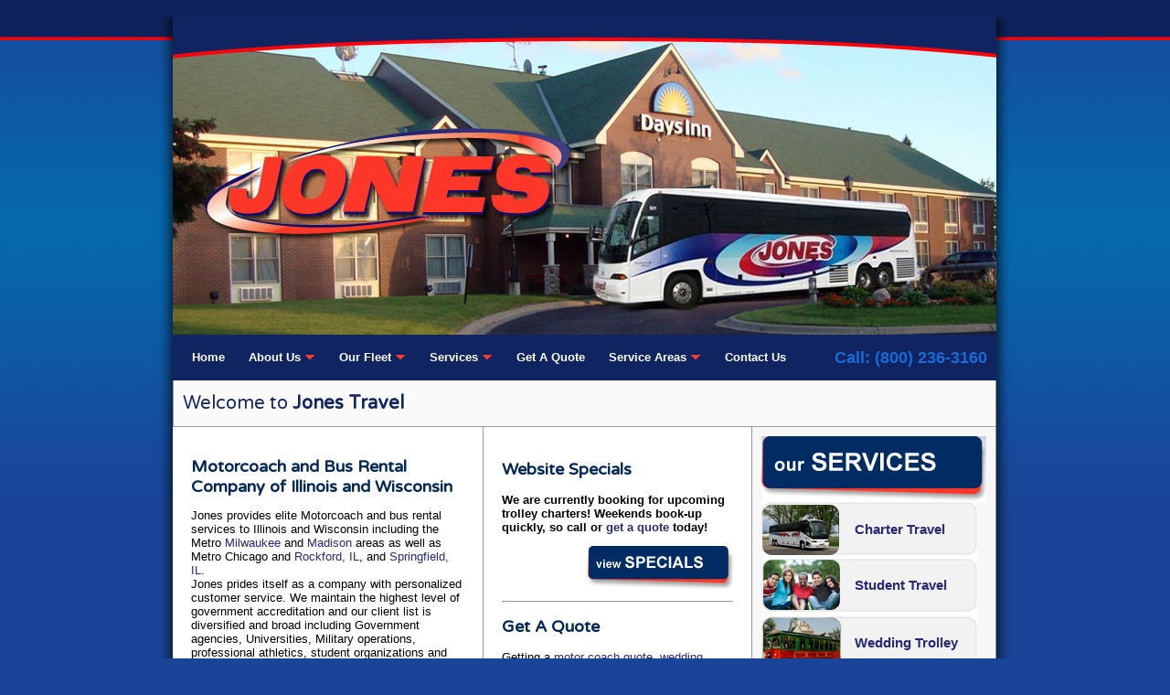

--- FILE ---
content_type: text/html
request_url: https://jonestravel.com/
body_size: 5337
content:
<!DOCTYPE html PUBLIC "-//W3C//DTD XHTML 1.0 Transitional//EN" "https://www.w3.org/TR/xhtml1/DTD/xhtml1-transitional.dtd">
<html xmlns="https://www.w3.org/1999/xhtml">
<head>
<meta http-equiv="Content-Type" content="text/html; charset=utf-8">
<title>Motorcoach and Bus Rental Company, Illinois and Wisconsin</title>
<meta name="description" content="We are your premier Motorcoach and Bus Rental Company of Illinois and Wisconsin, providing a great travel experience for all of our customers. ">
<link href='https://fonts.googleapis.com/css?family=Varela+Round' rel='stylesheet' type='text/css'>
<link href="style.css" rel="stylesheet" type="text/css">
<script src="https://ajax.googleapis.com/ajax/libs/jquery/1.11.0/jquery.min.js"></script>
<!-- optional touchswipe file to enable swipping to navigate slideshow -->
<script type="text/javascript" src="jquery.touchSwipe.min.js"></script>

<style>

.gallerylayer img{ /* make all images inside fadeshow4 scale to 100% of slideshow width */
width: 100%;
height: auto;
}

</style>

<script type="text/javascript" src="fadeslideshow.js">

/***********************************************
* Ultimate Fade In Slideshow v2.0- (c) Dynamic Drive DHTML code library (www.dynamicdrive.com)
* This notice MUST stay intact for legal use
* Visit Dynamic Drive at https://www.dynamicdrive.com/ for this script and 100s more
***********************************************/

</script>

<script type="text/javascript">

var mygallery=new fadeSlideShow({
	wrapperid: "fadeshow1", //ID of blank DIV on page to house Slideshow
	dimensions: [901, 348], //width/height of gallery in pixels. Should reflect dimensions of largest image
	imagearray: [
		["images/slideshow/days_inn.jpg"],
		["images/slideshow/tree_scape.jpg"],
		["images/slideshow/tree_scape2.jpg"],
	["images/slideshow/coach_inside.jpg"],
		["images/slideshow/mini-inside.jpg"], ["images/slideshow/jones-angle.jpg"] ,
		["images/slideshow/coca-cola.jpg"], 
		["images/slideshow/motorbus1.jpg"],
		["images/slideshow/motorbus2.jpg"]
	 //<--no trailing comma after very last image element!
	],
	displaymode: {type:'auto', pause:4000, cycles:0, wraparound:false},
	persist: false, //remember last viewed slide and recall within same session?
	fadeduration: 500, //transition duration (milliseconds)
	descreveal: "always",
	togglerid: ""
})
</script>
<link rel="stylesheet" type="text/css" href="flexdropdown.css" />
<script type="text/javascript" src="https://ajax.googleapis.com/ajax/libs/jquery/1.3.2/jquery.min.js"></script>
<script type="text/javascript" src="flexdropdown.js">
/***********************************************
* Flex Level Drop Down Menu- (c) Dynamic Drive DHTML code library (www.dynamicdrive.com)
* This notice MUST stay intact for legal use
* Visit Dynamic Drive at https://www.dynamicdrive.com/ for this script and 100s more
***********************************************/</script>
<style type="text/css">
.titles {
	text-align: center;
}
</style>
</head>
<body>
<table width="950" height="948" border="0" align="center" cellpadding="0" cellspacing="0" id="Table_01">
	<tr>
		<td width="24" rowspan="4" valign="top" background="images/left_shadow.png">&nbsp;
		</td>
		<td height="348" valign="top"><div id="fadeshow1"></div></td>
		<td width="25" rowspan="4" valign="top" background="images/right_shadow.png">&nbsp;
		</td>
	</tr>
	<tr>
		<td valign="top" background="images/nav_bar.jpg">﻿<div id="nav" style="float:left"><a href="https://www.jonestravel.com/index.html" class="navigation"><strong>Home</strong></a> <a href="https://www.jonestravel.com/about-us.html" data-flexmenu="flexmenu1" class="navigation"><strong>About Us</strong> <img src="images/arrow.gif" width="12" height="7" border="0" /></a>
      <ul id="flexmenu1" class="flexdropdownmenu">
        <li><a href="https://www.jonestravel.com/our-history.html" class="navigation"> Our History</a></li>
        <li><a href="https://www.jonestravel.com/organizations.html" class="navigation"> Affiliate Organizations </a></li>
        <li><a href="https://www.jonestravel.com/licenses.html" class="navigation">Licenses</a></li>
        <li><a href="https://www.jonestravel.com/testimonials.html" class="navigation">Testimonials</a></li>
        <li><a href="https://www.jonestravel.com/customer-survey.html" class="navigation">Customer Survey </a></li>
      </ul>
      <a href="https://www.jonestravel.com/our-fleet.html" data-flexmenu="flexmenu2" class="navigation"><strong>Our Fleet</strong> <img src="images/arrow.gif" border="0" /></a>
      <!--HTML for Flex Drop Down Menu 1-->
      </a>
      <ul id="flexmenu2" class="flexdropdownmenu">
        <li><a href="https://www.jonestravel.com/deluxe-motorcoaches.html" class="navigation">Motorcoaches </a></li>
        <li><a href="https://www.jonestravel.com/minicoaches.html" class="navigation"> Minicoaches </a></li>
        <li><a href="https://www.jonestravel.com/wedding-trolley.html" class="navigation">Trolley </a></li>
        <li><a href="https://www.jonestravel.com/vehicles-for-sale.html" class="navigation"> Vehicles For Sale </a></li>
      </ul>
      <a href="https://www.jonestravel.com/services.html" data-flexmenu="flexmenu3" class="navigation"><strong>Services</strong> <img src="images/arrow.gif" border="0" /></a></span><a href="https://www.jonestravel.com/services.html">
        <!--HTML for Flex Drop Down Menu 1-->
        </a>
      <ul id="flexmenu3" class="flexdropdownmenu">
        <li><a href="https://www.jonestravel.com/charter-travel.html" class="navigation"> Charter Travel </a></li>
       <!-- <li><a href="https://www.jonestravel.com/tour-groups.html" class="navigation"> Tour Groups </a></li> 1--> 
        <li><a href="https://www.jonestravel.com/student-travel.html" class="navigation">Student Travel </a></li>
        <li><a href="https://www.jonestravel.com/wedding-trolley.html" class="navigation">Wedding Trolley </a></li>
        <li><a href="https://www.jonestravel.com/corporate-transport-shuttle.html" class="navigation">Corporate Transport / Shuttle Events </a></li>
        <li><a href="https://www.jonestravel.com/college-athletics.html" class="navigation">College Athletics </a></li>
        <li><a href="https://www.jonestravel.com/senior-travel.html" class="navigation">Senior Travel </a></li>
          <!--<li><a href="https://www.jonestravel.com/party_bus.html" class="navigation">Party Bus</a></li> 1-->
        <!--<li><a href="https://www.jonestravel.com/bus-tours-wisconsin.html">Bus Tours</a></li>1-->
      </ul>
      <a href="https://www.jonestravel.com/quote.html" class="navigation"><strong>Get A Quote</strong></a> 
      <a href="https://www.jonestravel.com/service-areas.html" data-flexmenu="flexmenu4" class="navigation"><strong>Service Areas</strong> <img src="images/arrow.gif" border="0" /></a>
      <!--HTML for Flex Drop Down Menu 1-->
      </a>
      <ul id="flexmenu4" class="flexdropdownmenu">
        <li><a href="https://www.jonestravel.com/popular-trips.html" class="navigation">Popular Trips </a></li>
        </ul>
<a href="https://www.jonestravel.com/contact-us.html" class="navigation"><strong>Contact Us</strong></a></div>

 <div style="float:right; color: #196bd5; font-size:18px;" id="nav"> <strong>Call: (800) 236-3160</strong></div></td>
	</tr>
	<tr>
		<td width="901" height="472" valign="top" background="images/body.jpg"><table width="100%" border="0" cellspacing="0" cellpadding="20">
          <tr>
            <td colspan="3" valign="top"  id="tophead">Welcome to <strong>Jones Travel</strong></td>
          </tr>
          <tr>
            <td width="319" height="417" valign="top"><H1>Motorcoach and Bus 
			Rental Company of Illinois and Wisconsin</H1>
              <p class="h2">Jones provides elite Motorcoach and bus rental 
				services to Illinois and Wisconsin including the Metro 
				<a href="https://www.jonestravel.com/milwaukee.html">Milwaukee</a> and 
				<a href="https://www.jonestravel.com/madison.html">Madison</a> areas as well as 
				Metro Chicago and
				<a href="https://www.jonestravel.com/rockford.html">Rockford, IL</a>, 
				and <a href="https://www.jonestravel.com/springfield.html">
				Springfield, IL</a>. <br />
				Jones prides itself as a company with personalized 
				customer service. We maintain the highest level of government 
				accreditation and our client list is diversified and broad 
				including Government agencies, Universities, Military 
				operations, professional athletics, student organizations and 
				much more! <br />
				No matter if you are looking for <a href="https://www.jonestravel.com/wisconsin-bus-service.html">
				Wisconsin bus trips</a> or <a href="https://www.jonestravel.com/chicago.html">
				Chicago charter travel</a>, we are the motorcoach and bus rental company for you. We are proud to serve Wisconsin and Illinois for all their bus rental needs. </p>
                <hr>
                <h2>Service Areas </h2>
                <p class="h2"><a href="https://www.jonestravel.com/service-areas.html"><img src="images/usa-map.jpg" alt="Motor Coach Coast to Coast Service" width="270" height="173" border="0"></a></p>
                <hr>          <h2>Business Hours</h2>
                <p class="h2">Monday - Friday <br>
								8am - 4:30pm</p>
                <hr>          
		      <h2>Affiliate Organizations</h2>
                <p class="titles"><img src="images/aba-logo.png" alt="American Bus Association" width="90" height="46"><img src="images/nart.jpg" alt="National Association for Pupil Transportation" width="90" height="32"><img src="images/nmfta.jpg" alt="National Motor Freight Traffic Association" width="90" height="41"></p>
                <p class="titles"><img src="images/uma.jpg" alt="United Motor Coach Association" width="90" height="19"><img src="images/wmca.gif" alt="Wisconsin Motor Carriers Association" width="90" height="22"><img src="images/elkhorn.jpg" alt="Elkhorn Chamber of Commerce" width="90" height="26"></p>
                <p class="titles"><img src="images/lake-geneva.jpg" alt="Lake Geneva Chamber of Commerce" width="91" height="49"> <img src="images/nsc.jpg" alt="National Safety Council" width="82" height="78"></p>
                <p class="h2"><a href="https://www.jonestravel.com/organizations.html">
				View details on our affiliate organizations.</a> </p>            </td>
            <td width="315" align="left" valign="top" id="tophead2"><h2>Website Specials
                </h2>
              <p align="left" class="h2"><b>We are currently booking for upcoming
				trolley charters! Weekends book-up quickly, so call or <a href="https://www.jonestravel.com/quote.html">
				get a quote</a> today!</b></p>
                <p align="right" class="h2"><a href="specials.html"><img src="images/view-specials.jpg" alt="View Specials" width="159" height="47" border="0"></a></p>
                <hr>
                <h2>Get A Quote </h2>
              <p align="left" class="h2">Getting a <a href="https://www.jonestravel.com/quote.html"> motor coach quote</a>, <a href="https://www.jonestravel.com/wedding-trolley.html"> wedding trolley</a> quote or any other <a href="https://www.jonestravel.com/wedding-trolley.html"> travel quote</a> is easy. We provide you with multiple ways to 
                  contact us. Click the link below to find out how Jones Travel 
                  can satisfy all your travel needs. We provide bus rental in Wisconsin and bus rental in Illinois. Learn more by checking out our bus rental service area. <a href="https://www.jonestravel.com/service-areas.html">Read more&gt;&gt;</a></p>
                <p align="right" class="h2"><a href="quote.html"><img src="images/getquote.jpg" alt="Get A Quote" width="159" height="47" border="0" /></a></p>
                <hr />
<div align="center"></div>
<h2><span>Testimonials </span>
              </h2>
                <p>
                <!--  <script type="text/javascript" src="testimonials.js"></script></p>-->
               
                  <p class="h2">Lake Forest College Athletics enjoys a great partnership with Jones   Travel.  They provide on time, reliable and professional service.  But   what sets them apart from other companies is the incredibly friendly   drivers.  They are personable, courteous and helpful in every way   possible.  Some drivers even stick around to watch games, and we love   having another Forester fan in the stands!</p>
                  <p class="h2"><strong>Chris Pier</strong><br />
                    Lake Forest College Athletics <br />
                  </p>
                  <hr />
                  <p class="h2">It was abolutely AMAZING!!!  I know the kids REALLY had a great   time on there!  Thanks to you for letting them use that...it made the   day!  ALl the guests were very impressed as well!!  What a beautiful   vehicle that is!!  WOW!  Looks so luxurious inside!  made for great   photos and lots of fun!</p>
                  <p class="h2"><strong>Becky Haight </strong><br />
                    Trolley Customer </p>
                </div>
                <span class="h2"><a href="testimonials.html">Read More 
			Testimonials</a></span>
                <hr>
           </td>
            <td width="246" valign="top" id="tophead3"><img src="images/services-bar.jpg" alt="Our Services" width="246" height="72"><table width="96%" border="0" cellspacing="0" cellpadding="0">
                <tr>
                  <td width="237" height="60" background="images/bus-service.jpg"><table width="100%" border="0" cellspacing="0" cellpadding="0">
                    <tr>
                      <td width="43%">&nbsp;</td>
                      <td width="57%" class="servicesbox"><a href="charter-travel.html">
						Charter Travel</a> </td>
                    </tr>
                  </table></td>
                </tr>
                <tr>
                  <td height="63" background="images/student-service.jpg"><table width="100%" border="0" cellspacing="0" cellpadding="0">
                    <tr>
                      <td width="43%">&nbsp;</td>
                      <td width="57%" class="servicesbox"><a href="student-travel.html">
						Student Travel</a> </td>
                    </tr>
                  </table></td>
                </tr>
                <tr>
                  <td height="63" background="images/trolley-service.jpg"><table width="100%" border="0" cellspacing="0" cellpadding="0">
                    <tr>
                      <td width="43%">&nbsp;</td>
                      <td width="57%" class="servicesbox"><a href="wedding-trolley.html">
						Wedding Trolley </a> </td>
                    </tr>
                  </table></td>
                </tr>
                <tr>
                  <td height="63" background="images/festivals.jpg"><table width="100%" border="0" cellspacing="0" cellpadding="0">
                    <tr>
                      <td width="43%">&nbsp;</td>
                      <td width="57%" class="servicesbox"><p><a href="corporate-transport-shuttle.html">
						Corp. Transport &amp; Shuttle Events</a>                        
                      </td>
                    </tr>
                  </table></td>
                </tr>
                <tr>
                  <td height="64" background="images/athletics.jpg"><table width="100%" border="0" cellspacing="0" cellpadding="0">
                    <tr>
                      <td width="43%">&nbsp;</td>
                      <td width="57%" class="servicesbox"><a href="college-athletics.html">
						College Athletics </a> </td>
                    </tr>
                  </table></td>
                </tr>
                <tr>
                  <td height="63" background="images/seniors.jpg"><table width="100%" border="0" cellspacing="0" cellpadding="0">
                    <tr>
                      <td width="43%">&nbsp;</td>
                      <td width="57%" class="servicesbox"><a href="senior-travel.html">
						Senior Travel</a> </td>
                    </tr>
                  </table></td>
                </tr>
              </table>
              <hr>
              <p align="center" class="titles">In Memory of Scott Jones 
				1960-2012   </p>
              <p align="center"><img src="images/scott.jpg" width="240" height="360" border="0"></a></p></td>
          </tr>
          
        </table></td>
	</tr>
	<tr>
		﻿<td width="901" height="63" valign="middle" background="images/footer.jpg"><table width="100%" border="0" cellspacing="0" cellpadding="10">
          <tr>
            <td width="58%" valign="middle" class="footer">&copy; 2011 Jones Travel | All Rights Reserved | 
			<a href="https://www.jonestravel.com/sitemap.html" class="footer">Sitemap</a> | Phone: (800) 236-3160 <br /></td>
            <td width="42%"><div align="right" class="footer"><a href="https://www.websitestoimpress.com/" target="_blank"><font color="#FFFFFF">Website Design</font></a>: <a href="https://www.websitestoimpress.com/" target="_blank"><font color="#FFFFFF">Websites to Impress</font></a> </div></td>
          </tr>
        </table></td>
	</tr>
	<tr>
		<td height="15" colspan="3" valign="top" background="images/low_shadow.png"></td>
	</tr>
	<tr>
	  <td height="15" colspan="3" valign="top">﻿
<head>
<style type="text/css">
.style1 {
	width: 14%;
}
</style>
</head>

<table width="100%" border="0" cellpadding="10" cellspacing="0">
  <tr>
    <td width="20%" valign="top" class="style1"><p class="footertop">Jones Travel</p>
        <a href="https://www.jonestravel.com/our-history.html" class="footer">Our History<br />
        </a><a href="https://www.jonestravel.com/organizations.html" class="footer">Affiliate Organizations<br />
        </a><a href="https://www.jonestravel.com/licenses.html" class="footer">Licenses<br />
        </a><a href="https://www.jonestravel.com/testimonials.html" class="footer">Bus Company Reviews</a><br />
        <a href="https://www.jonestravel.com/quote.html" class="footer">Get A Quote<br />
        </a><a href="https://www.jonestravel.com/contact-us.html" class="footer">Customer Service</a>
    </p>    </td>
    <td width="20%" valign="top" class="style1"><p class="footertop">Equipment Options</p>
        <span class="footer"><a href="https://www.jonestravel.com/deluxe-motorcoaches.html" class="footer">Large Motorcoach<br />
        </a><a href="https://www.jonestravel.com/minicoaches.html" class="footer">Minicoaches</a> (<a href="https://www.jonestravel.com/minicoaches.html" class="footer">Mini Bus</a>)<br />
        <a href="https://www.jonestravel.com/wedding-trolley.html" class="footer">Wedding Trolley</a></span>
    </p>    </td>
    <td width="20%" valign="top" class="style1"><p><span class="footertop">Popular Destinations</span></p>
        <p><span class="footer"><a href="https://www.jonestravel.com/milwaukee.html" class="footer">Milwaukee Bus Travel<br />
         <!--< </a><a href="https://www.jonestravel.com/madison.html" class="footer">Madison Charter Tour Trips<br />-->
          </a><a href="https://www.jonestravel.com/wisconsin.html" class="footer">Wisconsin Motorcoach<br />
          </a><a href="https://www.jonestravel.com/wisconsin-dells.html" class="footer">Wisconsin Dells Bus Trips<br />
          </a><a href="https://www.jonestravel.com/chicago.html" class="footer">Chicago Motorcoach Travel<br />
          </a><a href="https://www.jonestravel.com/rockford.html" class="footer">Rockford Bus Trips<br />
          </a><a href="https://www.jonestravel.com/illinois.html" class="footer">Illinois Coach Travels<br />
          <!-- </a><a href="https://www.jonestravel.com/springfield.html" class="footer">Springfield Charter Tours</a></span></p></td>-->
    <td width="20%" valign="top" class="style1"><p class="footertop">Our Services</p>
        <span class="footer"><a href="https://www.jonestravel.com/charter-travel.html" class="footer">Charter Travel<br />
        <!--</a><a href="https://www.jonestravel.com/tour-groups.html" class="footer">Tour Groups<br /> -->
        </a><a href="https://www.jonestravel.com/student-travel.html" class="footer">Student Travel<br />
        </a><a href="https://www.jonestravel.com/wedding-trolley.html" class="footer">Wedding Trolley<br />
        </a><a href="https://www.jonestravel.com/corporate-transport-shuttle.html" class="footer">Bus Shuttles<br />
        </a><a href="https://www.jonestravel.com/college-athletics.html" class="footer">College Athletics<br />
        </a><a href="https://www.jonestravel.com/senior-travel.html" class="footer">Senior Travel</a></span>
    </p>    </td>
    <td width="20%" valign="top"class="style1"><p class="footertop">Popular Trips</p>
        <span class="footer"><a href="https://www.jonestravel.com/chicago-milwaukee-bus-trip.html" class="footer">Chicago to Milwaukee Bus Trips<br />
        </a><a href="https://www.jonestravel.com/chicago-madison-bus-trip.html" class="footer">Chicago to Madison Bus Trips<br />
        </a><a href="https://www.jonestravel.com/madison-milwaukee-bus-trip.html" class="footer">Madison to Milwaukee Bus Trips</a></span>
        </p>    </td>
  </tr>
</table>

</td>
  </tr>
</table>
<script type="text/javascript">

  var _gaq = _gaq || [];
  _gaq.push(['_setAccount', 'UA-23580540-1']);
  _gaq.push(['_trackPageview']);

  (function() {
    var ga = document.createElement('script'); ga.type = 'text/javascript'; ga.async = true;
    ga.src = ('https:' == document.location.protocol ? 'https://ssl' : 'https://www') + '.google-analytics.com/ga.js';
    var s = document.getElementsByTagName('script')[0]; s.parentNode.insertBefore(ga, s);
  })();

</script>
</body>
</html>

--- FILE ---
content_type: text/css
request_url: https://jonestravel.com/style.css
body_size: 561
content:
body {background-color:#1A4498; background-image:url(images/background.jpg); background-repeat:repeat-x; margin-top:0px;}

a:link {font-family: Arial; color: #282877; text-decoration: none;}
a:visited {font-family: Arial; color: #282877; text-decoration: none;}
a:hover {font-family: Arial; color: #ff3929; text-decoration: nonee;}
a:active {font-family: Arial; color: #282877; text-decoration: none;}

a.navigation {color: white; text-decoration: none;padding:11px 11px 11px 11px;}
a.navigation:visited,a.active:visited {color: white;padding: 11px 11px 11px 11px;}
a.navigation:hover {color: #ffffff; background-color:#132c76; padding: 11px 11px 11px 11px;}

a.footer {color: white; text-decoration: none;}
a.footer:visited {color: white;}
a.footer:hover {color: #ff3929;}


H1 {
	font-family: 'Varela Round', sans-serif;
	font-size: 18px;
	font-weight: bold;
	color: #002655;
}
H2 {
		font-family: 'Varela Round', sans-serif;
	font-size: 18px;
	font-weight: bold;
	color: #002655;
}
.titles {
	font-family: 'Varela Round', sans-serif;
	font-size: 18px;
	font-weight: bold;
	color: #002655;
}
.h2 {
	font-family: Arial, Helvetica, sans-serif;
	font-size: 13px;
	font-weight: normal;
	color: #000000;
}
.footer {
	font-family: Arial, Helvetica, sans-serif;
	font-size: 10px;
	font-weight:bold;
	color: #FFFFFF;
}

.footertop {
	font-family: Arial, Helvetica, sans-serif;
	font-size: 12px;
	font-weight:bold;
	color: #FFFFFF;
}
.servicesbox {
	font-family: Arial, Helvetica, sans-serif;
	font-size: 15px;
	font-weight: bold;
	color: #002655;
}

#nav {margin: 0px; 
font-family: Arial, Helvetica, sans-serif;
	font-size: 13px;
	font-weight: normal;
	color: #ffffff;
	padding: 10px;
	line-height: 30px;
}

#tophead {margin: 0px; 
font-family: 'Varela Round', sans-serif;
	font-size: 20px;	
	color: #102461;
	padding: 10px;
	line-height: 30px;
	font-weight: normal;
	border-bottom: solid thin #999;
	border-right: solid thin #999;
	border-left: solid thin #999;
	background-color:#fafafa;

}

#tophead2 {

	border-bottom: solid thin #999;
	border-right: solid thin #999;
	border-left: solid thin #999;
	background-color:#ffffff;
}

#tophead3 {

	
	

	padding: 10px;
	
	
	border-bottom: solid thin #999;
	border-right: solid thin #999;
	
	background-color:#f7f7f7;
}




--- FILE ---
content_type: text/css
request_url: https://jonestravel.com/flexdropdown.css
body_size: 536
content:
.flexdropdownmenu, .flexdropdownmenu ul{ /*topmost and sub ULs, respectively*/
font: normal 13px Arial;
margin: 0;
padding: 0px;
position: absolute;
left: 0;
top: 0;
list-style-type: none;
background: #fd3828;
border: 0px solid black;
border-bottom-width: 0;
visibility: hidden;
display: none; /*collapse all sub menus to begin with*/
box-shadow: 3px 3px 8px #000; /*shadow for CSS3 capable browsers.*/
-webkit-box-shadow: 3px 3px 8px #000;
-moz-box-shadow: 3px 3px 8px #000;
}


.flexdropdownmenu li{
position: relative;
}

.flexdropdownmenu li a{
display: block;
width: 155px; /*width of menu (not including side paddings)*/
color: white;
background: #102461;
border-bottom: 1px solid #132c76;
text-decoration: none;
padding: 10px 15px 10px 15px;
font-weight: bold;
}

* html .flexdropdownmenu li{ /*IE6 CSS hack*/
display: inline-block;
width: 120px; /*width of menu (include side paddings of LI A*/
}

.flexdropdownmenu li a:hover, .flexdropdownmenu li.selected>a{
background: #132c76;padding: 10px 15px 10px 15px;
}

.rightarrowclass{
position: absolute;
top: 6px;
right: 5px;
}



--- FILE ---
content_type: application/javascript
request_url: https://jonestravel.com/flexdropdown.js
body_size: 2912
content:
/* Flex Level Drop Down Menu v1.1
* Created: Jan 5th, 2010 by DynamicDrive.com. This notice must stay intact for usage 
* Author: Dynamic Drive at https://www.dynamicdrive.com/
* Visit https://www.dynamicdrive.com/ for full source code
*/

//Version 1.1 (Feb 19th, 2010): Each flex menu (UL) can now be associated with a link dynamically, and/or defined using JavaScript instead of as markup.

//Usage: $(elementselector).addflexmenu('menuid', options)
//ie:
//jQuery(document).ready(function($){
	//$('a.mylinks').addflexmenu('flexmenu1') //apply flex menu with ID "flexmenu1" to links with class="mylinks"
//})

jQuery.noConflict()

var flexdropdownmenu={
	arrowpath: 'arrow.gif', //full URL or path to arrow image
	animspeed: 200, //reveal animation speed (in milliseconds)
	showhidedelay: [150, 150], //delay before menu appears and disappears when mouse rolls over it, in milliseconds

	//***** NO NEED TO EDIT BEYOND HERE
	startzindex:1000,
	builtflexmenuids: [], //ids of flex menus already built (to prevent repeated building of same flex menu)

	positionul:function($, $ul, e, $anchor){
		var istoplevel=$ul.hasClass('jqflexmenu') //Bool indicating whether $ul is top level flex menu DIV
		var docrightedge=$(document).scrollLeft()+$(window).width()-40 //40 is to account for shadows in FF
		var docbottomedge=$(document).scrollTop()+$(window).height()-40
		if (istoplevel){ //if main flex menu DIV
			var offsets=$anchor.offset()
			var anchorsetting=$anchor.data('setting')
			var x=offsets.left+anchorsetting.useroffsets[0]+(anchorsetting.dir=="h"? $anchor.outerWidth() : 0) //x pos of main flex menu UL
			var y=offsets.top+anchorsetting.useroffsets[1]+(anchorsetting.dir=="h"? 0 : $anchor.outerHeight())
			x=(x+$ul.data('dimensions').w > docrightedge)? x-(anchorsetting.useroffsets[0]*2)-$ul.data('dimensions').w+$anchor.outerWidth()+(anchorsetting.dir=="h"? -($anchor.outerWidth()*2) : 0) : x //if not enough horizontal room to the ridge of the cursor
			y=(y+$ul.data('dimensions').h > docbottomedge)? y-(anchorsetting.useroffsets[1]*2)-$ul.data('dimensions').h-$anchor.outerHeight()+(anchorsetting.dir=="h"? ($anchor.outerHeight()*2) : 0) : y
		}
		else{ //if sub level flex menu UL
			var $parentli=$ul.data('$parentliref')
			var parentlioffset=$parentli.offset()
			var x=$ul.data('dimensions').parentliw //x pos of sub UL
			var y=0
			x=(parentlioffset.left+x+$ul.data('dimensions').w > docrightedge)? x-$ul.data('dimensions').parentliw-$ul.data('dimensions').w : x //if not enough horizontal room to the ridge parent LI
			y=(parentlioffset.top+$ul.data('dimensions').h > docbottomedge)? y-$ul.data('dimensions').h+$ul.data('dimensions').parentlih : y
		}
		$ul.css({left:x, top:y})
	},
	
	showbox:function($, $flexmenu, e){
		clearTimeout($flexmenu.data('timers').hidetimer)
		$flexmenu.data('timers').showtimer=setTimeout(function(){$flexmenu.show(flexdropdownmenu.animspeed)}, this.showhidedelay[0])
	},

	hidebox:function($, $flexmenu){
		clearTimeout($flexmenu.data('timers').showtimer)
		$flexmenu.data('timers').hidetimer=setTimeout(function(){$flexmenu.hide(100)}, this.showhidedelay[1]) //hide flex menu plus all of its sub ULs
	},


	buildflexmenu:function($, $menu, $target){
		$menu.css({display:'block', visibility:'hidden', zIndex:this.startzindex}).addClass('jqflexmenu').appendTo(document.body)
		$menu.bind('mouseenter', function(){
			clearTimeout($menu.data('timers').hidetimer)
		})		
		$menu.bind('mouseleave', function(){ //hide menu when mouse moves out of it
			flexdropdownmenu.hidebox($, $menu)
		})
		$menu.data('dimensions', {w:$menu.outerWidth(), h:$menu.outerHeight()}) //remember main menu's dimensions
		$menu.data('timers', {})
		var $lis=$menu.find("ul").parent() //find all LIs within menu with a sub UL
		$lis.each(function(i){
			var $li=$(this).css({zIndex: 1000+i})
			var $subul=$li.find('ul:eq(0)').css({display:'block'}) //set sub UL to "block" so we can get dimensions
			$subul.data('dimensions', {w:$subul.outerWidth(), h:$subul.outerHeight(), parentliw:this.offsetWidth, parentlih:this.offsetHeight})
			$subul.data('$parentliref', $li) //cache parent LI of each sub UL
			$subul.data('timers', {})
			$li.data('$subulref', $subul) //cache sub UL of each parent LI
			$li.children("a:eq(0)").append( //add arrow images
				'<img src="'+flexdropdownmenu.arrowpath+'" class="rightarrowclass" style="border:0;" />'
			)
			$li.bind('mouseenter', function(e){ //show sub UL when mouse moves over parent LI
				var $targetul=$(this).css('zIndex', ++flexdropdownmenu.startzindex).addClass("selected").data('$subulref')
				if ($targetul.queue().length<=1){ //if 1 or less queued animations
					clearTimeout($targetul.data('timers').hidetimer)
					$targetul.data('timers').showtimer=setTimeout(function(){
						flexdropdownmenu.positionul($, $targetul, e)
						$targetul.show(flexdropdownmenu.animspeed)
					}, flexdropdownmenu.showhidedelay[0])
				}
			})
			$li.bind('mouseleave', function(e){ //hide sub UL when mouse moves out of parent LI
				var $targetul=$(this).data('$subulref')
				clearTimeout($targetul.data('timers').showtimer)
				$targetul.data('timers').hidetimer=setTimeout(function(){$targetul.hide(100).data('$parentliref').removeClass('selected')}, flexdropdownmenu.showhidedelay[1])
			})
		})
		$menu.find('ul').andSelf().css({display:'none', visibility:'visible'}) //collapse all ULs again
		this.builtflexmenuids.push($menu.get(0).id) //remember id of flex menu that was just built
	},

	

	init:function($, $target, $flexmenu){
		if (this.builtflexmenuids.length==0){ //only bind click event to document once
			$(document).bind("click", function(e){
				if (e.button==0){ //hide all flex menus (and their sub ULs) when left mouse button is clicked
					$('.jqflexmenu').find('ul').andSelf().hide()
				}
			})
		}
		if (jQuery.inArray($flexmenu.get(0).id, this.builtflexmenuids)==-1) //if this flex menu hasn't been built yet
			this.buildflexmenu($, $flexmenu, $target)
		if ($target.parents().filter('ul.jqflexmenu').length>0) //if $target matches an element within the flex menu markup, don't bind onflexmenu to that element
			return
		var useroffsets=$target.attr('data-offsets')? $target.attr('data-offsets').split(',') : [0,0] //get additional user offsets of menu
		useroffsets=[parseInt(useroffsets[0]), parseInt(useroffsets[1])]
		$target.data('setting', {dir: $target.attr('data-dir'), useroffsets: useroffsets}) //store direction (drop right or down) of menu plus user offsets
		$target.bind("mouseenter", function(e){
			$flexmenu.css('zIndex', ++flexdropdownmenu.startzindex)
			flexdropdownmenu.positionul($, $flexmenu, e, $target)
			flexdropdownmenu.showbox($, $flexmenu, e)
		})
		$target.bind("mouseleave", function(e){
			flexdropdownmenu.hidebox($, $flexmenu)
		})
	}
}

jQuery.fn.addflexmenu=function(flexmenuid, options){
	var $=jQuery
	return this.each(function(){ //return jQuery obj
		var $target=$(this)
		if (typeof options=="object"){ //if options parameter defined
			if (options.dir)
				$target.attr('data-dir', options.dir) //set/overwrite data-dir attr with defined value
			if (options.offsets)
				$target.attr('data-offsets', options.offsets) //set/overwrite data-offsets attr with defined value
		}
		if ($('#'+flexmenuid).length==1) //check flex menu is defined
			flexdropdownmenu.init($, $target, $('#'+flexmenuid))
	})
};

//By default, add flex menu to anchor links with attribute "data-flexmenu"
jQuery(document).ready(function($){
	var $anchors=$('*[data-flexmenu]')
	$anchors.each(function(){
		$(this).addflexmenu(this.getAttribute('data-flexmenu'))
	})
})


//ddlistmenu: Function to define a UL list menu dynamically

function ddlistmenu(id, className){
	var menu=document.createElement('ul')
	if (id)
		menu.id=id
	if (className)
		menu.className=className
	this.menu=menu
}

ddlistmenu.prototype={
	addItem:function(url, text, target){
		var li=document.createElement('li')
		li.innerHTML='<a href="'+url+'" target="'+target+'">'+text+'</a>'
		this.menu.appendChild(li)
		this.li=li
		return this
	},
	addSubMenu:function(){
		var s=new ddlistmenu(null, null)
		this.li.appendChild(s.menu)
		return s

	}
}